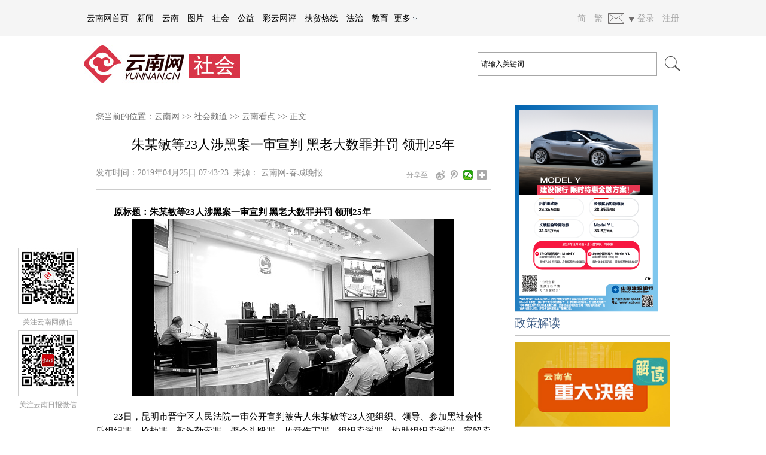

--- FILE ---
content_type: text/html; charset=utf-8
request_url: http://society.yunnan.cn/system/2019/04/25/030261583.shtml
body_size: 9906
content:
<!DOCTYPE HTML>
<html lang="zh-cn">

<head>

  <meta charset="UTF-8">
  <title>朱某敏等23人涉黑案一审宣判 黑老大数罪并罚 领刑25年_云南看点_社会频道_云南网</title>
  <meta http-equiv="X-UA-Compatible" content="IE=edge">
  <meta name="viewport" content="user-scalable=no, width=device-width, initial-scale=1.0, maximum-scale=1.0">
  <meta http-equiv="Cache-Control" content="no-transform">
  <meta http-equiv="Cache-Control" content="no-siteapp">
  <meta name="robots" content="index, follow">
  <meta name="googlebot" content="index, follow">
  <meta name="author" content="www.yunnan.cn,云南日报报业集团,云南网">
  <meta name="Copyright" content="www.yunnan.cn,云南日报网,云南日报报业集团新闻网络信息中心">
  <meta name="description" content="23日，昆明市晋宁区人民法院一审公开宣判被告人朱某敏等23人。">
  <meta name="keywords" content="扫黑除恶 ,案件 ,宣判 ,">
  <link rel="shortcut icon" href="//commondata.yunnan.cn/cms_template/100/000/008/images/favicon.ico" type="image/x-icon">
  <link rel="stylesheet" href="//commondata.yunnan.cn/cms_template/100/000/008/css/index.css" type="text/css" media="all">
  <script type="text/javascript" src="//commondata.yunnan.cn/video/swfobject.js"></script>
  <script type="text/javascript" src="//commondata.yunnan.cn/video/video.js"></script>
  <script type="text/javascript">
  if ((navigator.userAgent.match(/(iPhone|iPod|Android|ios)/i))) {
    var host = location.host;
    var testURL = "//m.yunnan.cn/";
    var url = '//m.yunnan.cn/system/2019/04/25/030261583.shtml';
    if(host.indexOf('pub') == -1){
       url = 'http:'+url;
       testURL = "http://m.yunnan.cn/";
    }
    var xhr =  new XMLHttpRequest();
    xhr.open('GET', url, false);
    xhr.onload = function(){
      if(xhr.responseURL !== testURL){
        window.location.href = url;
      }
    }
    xhr.send();
  }
  </script>
</head>

<body>


<style>a{text-decoration:none}.header2014{width:100%;height:60px;background-color:#f5f5f5;position:fixed;z-index:1000;top:0;left:0;font-family:sans-serif}.header2014-mid img,.header2014-mid input{vertical-align:middle;display:inline}.header2014-mid{width:1000px;margin:0 auto;clear:both;position:relative}.header2014-left{height:60px;line-height:60px;font-size:14px;color:#000;text-align:left;position:relative;float:left}.header2014-left-hide{background-color:#fff;border:1px solid #d8d8d8;position:absolute;right:-55px;line-height:30px;top:60px;display:none}#header2014-left-tip{height:60px;display:inline-block}.header2014-left a,.header2014-left a:link,.header2014-left a:visited{color:#000;display:inline-block;margin:0 5px}.header2014-right a,.header2014-right a:link,.header2014-right a:visited{color:#a4a4a4;display:inline-block;margin:0 5px}.header2014-right{height:60px;line-height:60px;font-size:14px;color:#a4a4a4;text-align:left;position:relative;float:right}.header2014-right img{vertical-align:middle;display:inline}#header2014-right-tip{height:60px;display:inline-block}.header2014-right-hide{width:90px;height:60px;background:#fff;border:1px solid #dbe0e3;border-radius:3px;-webkit-box-shadow:0 0 6px #d3d3d3;-moz-box-shadow:0 0 6px #d3d3d3;box-shadow:0 0 6px #d3d3d3;position:absolute;left:60px;line-height:30px;text-align:center;top:60px;display:none}.header2014-main{width:100%;min-height:65px;background-color:#fff;margin:60px 0 0;padding:15px 0}.header2014-main-r{position:absolute;width:345px;right:0;top:50%;margin-top:-20px}.header2014-main-r input{vertical-align:top}.header2014-main-r .inp1{width:288px;height:38px;line-height:38px;border:1px solid #a7a7a7;padding:0 5px}.header2018-bottom-left{float:left}.mobshow{display:none}@media screen and (max-width:600px){.header2014{background-color:#fff}.header2014-right,.header2018-bottom,.pcshow{display:none}.mobshow{display:inline-block}.header2014-left,.header2014-mid{width:100%;overflow:hidden;white-space:nowrap;font-family:sans-serif}.header2014-main{min-height:0;padding:0}}.clearfix:after,.clearfix:before{content:'.';display:block;overflow:hidden;visibility:hidden;font-size:0;line-height:0;width:0;height:0}.clearfix:after{clear:both}.clearfix{zoom:1}</style><div class=header2014><div class=header2014-mid><div class=header2014-left><span class=mobshow><a href=//www.yunnan.cn/ ><img src="//society.yunnan.cn/image/logo.jpg" width=120></a><a href=//www.yunnan.cn/ >云南网首页</a> <a href=//news.yunnan.cn/ >新闻</a> <a href=//yn.yunnan.cn/ >云南</a> <a href=//picture.yunnan.cn/ >图片</a> <a href=//society.yunnan.cn/ >社会</a> <a href=//gongyi.yunnan.cn/ >公益</a> <a href=//comment.yunnan.cn/ >彩云网评</a> </span><span class=pcshow><a href=//www.yunnan.cn/ >云南网首页</a> <a href=//news.yunnan.cn/ >新闻</a> <a href=//yn.yunnan.cn/ >云南</a> <a href=//picture.yunnan.cn/ >图片</a> <a href=//society.yunnan.cn/ >社会</a> <a href=//gongyi.yunnan.cn/ >公益</a> <a href=//comment.yunnan.cn/ >彩云网评</a> <a href=//ynfprx.yunnan.cn>扶贫热线</a> <a href=//fazhi.yunnan.cn/ >法治</a> <a href=//edu.yunnan.cn/ >教育</a> <span id=header2014-left-tip onmouseout='hidetip2014("header2014-left-hide")'onmouseover='showtip2014("header2014-left-hide")'>更多 <img src=//commondata.yunnan.cn/cms_template/100/000/091/images/down.jpg alt=更多><div class=header2014-left-hide id=header2014-left-hide><a href=//yn.yunnan.cn/node_46630.htm>金色热线</a> <a href=//12345.yunnan.cn/ >市长热线</a> <a href=//ynxwfb.yn.gov.cn/ >新闻发布厅</a> <a href=//special.yunnan.cn/feature16/node_84061.htm>人才强滇</a></div></span></span></div><div class=header2014-right><a href=//www.yunnan.cn/ >简</a> <a href=//big5.yunnan.cn/2008page/www/ >繁</a> <span id=header2014-right-tip onmouseout='hidetip2014("header2014-right-hide")'onmouseover='showtip2014("header2014-right-hide")'><img src=//commondata.yunnan.cn/cms_template/100/000/091/images/mail.png alt=邮箱><div class=header2014-right-hide id=header2014-right-hide><a href=//mail.yunnan.cn/ >云南网邮箱</a> <a href=//mail.yndaily.com/ >云报邮箱</a></div></span><a href=//www.jinbifun.com/ >登录</a> <a href="//www.jinbifun.com/member.php?mod=register">注册</a></div></div></div><div class=header2014-main><div class="header2014-mid clearfix header2018-bottom"><div class=header2018-bottom-left><a href=//society.yunnan.cn/ynkd/index.shtml><img src="//society.yunnan.cn/image/logo.jpg" alt=云南网></a></div><div class=header2014-main-r><form action=https://ynsearch.yunnan.cn/m_fullsearch/searchurl/mfullsearch!descResult.do id=findform method=post name=findform><input name=keywords value=请输入关键词 class=inp1 onblur='""==this.value&&(this.value="请输入关键词")'onfocus='this.value=""'> <input name=channelId value=0 type=hidden> <input type=image src=//commondata.yunnan.cn/cms_template/100/000/091/images/search.png></form></div></div></div><script>function showtip2014(e){document.getElementById(e).style.display="block"}function hidetip2014(e){document.getElementById(e).style.display="none"}</script>
  <div class="space01"></div>
  <div class="w96 ohd clear">


<script type="text/javascript" src="//cbjs.baidu.com/js/m.js"></script>
<!-- 广告位：2016内容页顶部广告 -->
<script type="text/javascript">BAIDU_CLB_fillSlot("2907053");</script>
<!-- 广告位：2011最终页面顶部横幅广告 -->
<script type="text/javascript">BAIDU_CLB_fillSlot("190322");</script>
  </div>
  <div class="space01"></div>
  <div class="w96 ohd clear">
    <div class="xleft fl">
      <div class="xlayer01 ohd clear"><span class="cms_block_span">您当前的位置：<a href="//www.yunnan.cn/">云南网</a>&nbsp;>>&nbsp;<a href="//society.yunnan.cn/" target="_blank">社会频道</a>&nbsp;>>&nbsp;<a href="//society.yunnan.cn/ynkd/" target="_blank">云南看点</a>&nbsp;>>&nbsp;</span>正文</div>
      <div class="space01"></div>
      <div class="xx ohd clear">
        <div class="xcont ohd clear">
          <span class="xt yh" id="layer213">朱某敏等23人涉黑案一审宣判 黑老大数罪并罚 领刑25年</span>
          <div class="space01" style="height:20px;"></div>
          <span class="xt2 yh fl">发布时间：<span>2019年04月25日 07:43:23</span>&nbsp;&nbsp;来源：<span>

云南网-春城晚报
</span></span>
          <div class="xshare fr"><span>

<div class="bdsharebuttonbox" style="float:right;">
					<a href="#" class="bds_tsina" data-cmd="tsina" title="分享到新浪微博"></a>
					<a href="#" class="bds_tqq" data-cmd="tqq" title="分享到腾讯微博"></a>
					<a href="#" class="bds_weixin" data-cmd="weixin" title="分享到微信"></a>
					<a href="#" class="bds_more" data-cmd="more"></a>
				</div>
				<span class="xsp fr yh">
					分享至:
				</span>
<script>window._bd_share_config={"common":{"bdSnsKey":{},"bdText":"","bdMini":"2","bdMiniList":false,"bdPic":"","bdStyle":"2","bdSize":"16"},"share":{}};with(document)0[(getElementsByTagName('head')[0]||body).appendChild(createElement('script')).src='//bdimg.share.baidu.com/static/api/js/share.js?v=89860593.js?cdnversion='+~(-new Date()/36e5)];</script>
</span> </div>
          <div class="line02 ohd clear"></div>
          <div class="xcc font14 yh ohd clear">
            <div id="layer216"><p style="text-align:left"><strong>　　原标题：朱某敏等23人涉黑案一审宣判 黑老大数罪并罚&nbsp;领刑25年</strong></p>

<div align="center"><img border="0" height="296" src="//society.yunnan.cn/pic/003/005/729/00300572989_92d278d0.jpg" width="538" /></div>

<p style="text-align:left">　　23日，昆明市晋宁区人民法院一审公开宣判被告人朱某敏等23人犯组织、领导、参加黑社会性质组织罪、抢劫罪、敲诈勒索罪、聚众斗殴罪、故意伤害罪、组织卖淫罪、协助组织卖淫罪、容留卖淫罪、寻衅滋事罪、赌博罪、开设赌场罪一案。</p>

<p style="text-align:left"><strong>　　非法获利72万余元</strong></p>

<p style="text-align:left">　　晋宁法院审理查明，被告人朱某敏长期从事赌博活动，自2014年以来，为在赌博活动中获取非法利益，被告人朱某敏与高某等人逐渐形成了以亲友、老乡为纽带的团伙组织。2014年年底，被告人朱某敏团伙在晋宁区昆阳北山村，对杨某某开设的赌场实施抢劫，获得一定经济支撑后，该组织快速发展壮大，形成了以朱某敏为组织者、领导者，被告人陈某勇、高某等人为骨干成员，被告人王某胜等人为一般参加者的具有黑社会性质的犯罪集团。</p>

<p style="text-align:left">　　2016年12月，因与高某发生纠纷，朱某敏伙同陈某勇等人对高某实施殴打，之后被告人朱某敏安排陈某勇等人通知地下卖淫场所经营人，不准继续交保护费给高某等人，并以此确立了自己在该组织中的强势地位。被告人朱某敏以安排其组织成员到赌场&ldquo;上班&rdquo;为由收取赌场保护费，以&ldquo;黄、赌&rdquo;所获非法利益为该组织成员提供经济支撑。其组织成员制作爆炸物、购买钢管、刀具，倚仗朱某敏的影响力多次在晋宁区域内实施抢劫、聚众斗殴、寻衅滋事、故意伤害等犯罪行为，以壮大声势、扩大影响，造成一人重伤（二级）、五人轻伤、六人轻微伤的严重后果。</p>

<p style="text-align:left">　　自2014年底以来，该组织通过暴力、滋扰、逞强争霸等方式控制了昆阳地下卖淫场所、地下赌博场所保护费的收取，通过收取保护费、组织卖淫等手段非法获利72万余元。</p>

<p style="text-align:left"><strong>　　属黑社会性质组织</strong></p>

<p style="text-align:left">　　晋宁法院审理后认为，被告人朱某敏为首的组织具备了《刑法》中黑社会性质组织的组织特征、经济特征、行为特征、危害特征。公诉机关对各被告人的指控事实清楚，证据确实、充分，指控罪名成立。</p>

<p style="text-align:left">　　根据各被告人的犯罪事实、性质、情节和社会危害程度，晋宁法院作出一审依法判决：朱某敏犯组织、领导黑社会性质组织罪、抢劫罪、敲诈勒索罪、聚众斗殴罪、组织卖淫罪、容留卖淫罪、寻衅滋事罪、赌博罪，数罪并罚，决定执行有期徒刑25年，并处没收个人全部财产；陈某勇犯参加黑社会性质组织罪、抢劫罪、敲诈勒索罪、聚众斗殴罪、故意伤害罪，数罪并罚，决定执行有期徒刑23年，并处没收个人财产人民币50万元，罚金人民币35万元；其余被告人分别犯参加黑社会性质组织罪、抢劫罪、敲诈勒索罪等，分别判处20年到4年不等的有期徒刑。</p>

<p style="text-align:left">　　晋宁法院高度重视涉黑涉恶犯罪案件的审判工作，此次公开宣判，有效打击了犯罪分子的嚣张气焰，震慑其他涉黑涉恶犯罪人员。晋宁法院表示，下一步将继续保持高压态势，严厉打击黑恶势力犯罪，持续推进扫黑除恶专项斗争工作深入开展。（记者 柏立诚 通讯员 普永梅 摄影报道）</p>
</div>



            <div class="space01"></div>
            <div class="fr">责任编辑:<span>范春艳</span></div>
          </div>
          <div class="space02"></div>
          <div class="xer ohd clear">


<script type="text/javascript">
var a = document.URL;
document.write('<img src="//remote.yunnan.cn/qr/php/qr.php?d='+a+'" alt="二维码" >');
</script>

          </div>
          <div class="space01"></div>
          <div class="line01 ohd clear"></div>
          <div class="xlt ohd clear" id="xgxwcontent">


	
<style>
.tr_100004160{
	line-height:30px;
	}
.tr_100004160 a{
	text-decoration:none;
	color:#000000;
	}
.tr_100004160 a:hover{
	text-decoration:none;
	color:#3C6088;
	}
.tr_td1_span_100004160{
	background-color:#FF6666;
	display:block;
	width:15px;
	height:14px;
	font-size:12px;
	color:#FFFFFF;
	text-align:center;
	line-height:14px;
	}
.tr_td2_span_100004160{
	background-color:#FF9933;
	display:block;
	width:15px;
	height:14px;
	font-size:12px;
	color:#FFFFFF;
	text-align:center;
	line-height:14px;
	}
.tr_td3_span_100004160{
	background-color:#FFCC99;
	display:block;
	width:15px;
	height:14px;
	font-size:12px;
	color:#FFFFFF;
	text-align:center;
	line-height:14px;
	}
.tr_td4_span_100004160{
	background-color:#33CCCC;
	display:block;
	width:15px;
	height:14px;
	font-size:12px;
	color:#FFFFFF;
	text-align:center;
	line-height:14px;
	}
</style>

<table border="0" cellspacing="0">
</table>




          </div>
          <div class="space02"></div>
          <!--底部嵌入-->


<html><head>
</head><body><div class="tit2 ohd clear">
<span><a href="//yn.yunnan.cn/">今日云南</a></span><span style="float: right"><a href="#" id="jubao"><img src="//commondata.yunnan.cn/cobottom/images/jubao.jpg" width="18"> 举报</a></span></div>
<div class="space01"></div>
<div class="xla ohd clear">
<div class="xla3 fl" style="width:100%;font-size:14px">
<ul class="lh2">


<li>·<a href="//yn.yunnan.cn/system/2026/02/02/033855758.shtml" target="_blank">共话云品出滇路 昆明春博会举行消费新生态品牌赋能推介会</a></li>
<li>·<a href="//yn.yunnan.cn/system/2026/02/02/033855711.shtml" target="_blank">云南本土品牌“出海”！贝泰妮旗下品牌薇诺娜进入中东市场</a></li>
<li>·<a href="//yn.yunnan.cn/system/2026/02/02/033855594.shtml" target="_blank">昆明携手德宏盈江联合推出“中缅公盘翡翠交易平台”</a></li>
<li>·<a href="//yn.yunnan.cn/system/2026/02/02/033855442.shtml" target="_blank">人均可支配收入17392元！2025年云南脱贫县农村居民收入较快增长</a></li>
<li>·<a href="//yn.yunnan.cn/system/2026/02/02/033854895.shtml" target="_blank">昆明滇池度假区推动滇池旅游黄金岸线消费升级</a></li>
<li>·<a href="//yn.yunnan.cn/system/2026/02/02/033854894.shtml" target="_blank">双向物流链路助力“云品出海优品入滇”</a></li>
<li>·<a href="//yn.yunnan.cn/system/2026/02/02/033854692.shtml" target="_blank">云南家电家居消费趋向精细化场景化——补贴加力 撬动“换新热”</a></li>

</ul>
</div>
</div>
<div class="space01" style="height:20px;"></div>
<div class="tit2 ohd clear"><span><a href="//picture.yunnan.cn/">读图</a></span></div>
<div class="space01"></div>
<div class="ximg ohd clear">

<div class="ximg1 fl" style="margin-right:11px">
<a href="//picture.yunnan.cn/system/2026/02/02/033854893.shtml" target="_blank"><img src="//picture.yunnan.cn/pic/003/077/077/00307707768_c032ec2f.jpg" border="0" width="154"></a>
<span><a href="//picture.yunnan.cn/system/2026/02/02/033854893.shtml">2026云南非遗过大年启幕 沉浸式体验滇味新年</a></span>
</div>
<div class="ximg1 fl" style="margin-right:11px">
<a href="//picture.yunnan.cn/system/2026/01/30/033850963.shtml" target="_blank"><img src="//picture.yunnan.cn/pic/003/077/033/00307703342_c03646e8.jpg" border="0" width="154"></a>
<span><a href="//picture.yunnan.cn/system/2026/01/30/033850963.shtml">栖于云南山水 安于非遗烟火</a></span>
</div>
<div class="ximg1 fl" style="margin-right:11px">
<a href="//picture.yunnan.cn/system/2026/01/28/033848511.shtml" target="_blank"><img src="//picture.yunnan.cn/pic/003/076/996/00307699676_011412e9.jpg" border="0" width="154"></a>
<span><a href="//picture.yunnan.cn/system/2026/01/28/033848511.shtml">玉溪元江：反季鲜花香飘海外，铺就乡村振兴“花样路”</a></span>
</div>
<div class="ximg1 fl" style="margin-right:11px">
<a href="//picture.yunnan.cn/system/2026/01/27/033845640.shtml" target="_blank"><img src="//picture.yunnan.cn/pic/003/076/953/00307695326_08c6225c.jpg" border="0" width="154"></a>
<span><a href="//picture.yunnan.cn/system/2026/01/27/033845640.shtml">镜见云南｜乌蒙天麻出深山 香飘大江南北</a></span>
</div>
<div class="space01"></div>
<div class="ximg1 fl" style="margin-right:11px">
<a href="//picture.yunnan.cn/system/2026/01/26/033843039.shtml" target="_blank"><img src="//picture.yunnan.cn/pic/003/076/927/00307692775_07b3bb4d.jpg" border="0" width="154"></a>
<span><a href="//picture.yunnan.cn/system/2026/01/26/033843039.shtml" target="_blank">云南临沧：构建咖啡“从种到杯”全产业链</a></span>
</div>
<div class="ximg1 fl" style="margin-right:11px">
<a href="//picture.yunnan.cn/system/2026/01/23/033839289.shtml" target="_blank"><img src="//picture.yunnan.cn/pic/003/076/879/00307687937_082f36f6.jpg" border="0" width="154"></a>
<span><a href="//picture.yunnan.cn/system/2026/01/23/033839289.shtml" target="_blank">我国科学家成功研制“纤维芯片”</a></span>
</div>
<div class="ximg1 fl" style="margin-right:11px">
<a href="//picture.yunnan.cn/system/2026/01/22/033837625.shtml" target="_blank"><img src="//picture.yunnan.cn/pic/003/076/837/00307683781_b218e46d.jpg" border="0" width="154"></a>
<span><a href="//picture.yunnan.cn/system/2026/01/22/033837625.shtml" target="_blank">AI赋能电商，如何叫好又叫座？</a></span>
</div>
<div class="ximg1 fl" style="margin-right:11px">
<a href="//picture.yunnan.cn/system/2026/01/22/033837471.shtml" target="_blank"><img src="//picture.yunnan.cn/pic/003/076/833/00307683340_73a07e70.jpg" border="0" width="154"></a>
<span><a href="//picture.yunnan.cn/system/2026/01/22/033837471.shtml" target="_blank">香格里拉国家公园候选区守护黑颈鹤平安过冬</a></span>
</div>

</div><script>document.getElementById('jubao').setAttribute('href', '//commondata.yunnan.cn/jubao/index.shtml?url='+a)</script></body></html>
<!--ecms sync check [sync_thread_id="3bcee7cc5a424330844ab778a62d31c1" sync_date="2026-02-02 18:16:07" check_sum="3bcee7cc5a424330844ab778a62d31c1]-->
        </div>
      </div>
    </div>
    <div class="xright fr">
      <!--右侧嵌入-->


<div class="xlayer05 ohd clear">
<!-- 广告位：内容列表页右侧240x345 -->
  <script src="//eap-file.ynurl.cn/js/sh/show_topright_240_345.js"></script>
  <div class="tit ohd clear">
    <span>政策解读</span>
    <div class="moreright3 fr"></div>
  </div>
  <div class="space01"></div>
 <a href="https://policy.yunnan.cn/"><img src="//yn.yunnan.cn/image/3.png"></a>


<ul class="font14 yh">
<li><a href="//policy.yunnan.cn/system/2026/01/13/033826311.shtml">谁是云南下一个千亿产业？“十五五”产业强</a></li>
</ul>
<ul class="font14 yh">
<li><a href="//policy.yunnan.cn/system/2025/12/14/033777469.shtml">云南省印发《方案》 推动服务贸易创新发展</a></li>
</ul>
<ul class="font14 yh">
<li><a href="//policy.yunnan.cn/system/2025/11/11/033722491.shtml">云南厅局长“坐诊”“巡诊”“上门问诊”升</a></li>
</ul>
<ul class="font14 yh">
<li><a href="//policy.yunnan.cn/system/2025/11/01/033709483.shtml">云南省新修订的湿地保护条例将于明年1月起</a></li>
</ul>
<ul class="font14 yh">
<li><a href="//policy.yunnan.cn/system/2025/11/01/033709429.shtml">云南省出台措施深化产业工人队伍建设改革 </a></li>
</ul>
<ul class="font14 yh">
<li><a href="//policy.yunnan.cn/system/2025/10/23/033697409.shtml">云南省金融支持民营经济20条举措发布！赋能</a></li>
</ul>

</div>
<div class="space01"></div>
<div class="xlayer05 ohd clear">
  <div class="tit ohd clear">
    <span>彩云网评</span>
    <div class="moreright3 fr"></div>
  </div>
  <div class="space01"></div>


<ul class="font14 yh">
<li><a href="//comment.yunnan.cn/system/2026/02/02/033855762.shtml">锚定新愿景，奋进璀璨新实景</a></li>
</ul>
<ul class="font14 yh">
<li><a href="//comment.yunnan.cn/system/2026/01/30/033851813.shtml">让“高言值”赋能高质量发展</a></li>
</ul>
<ul class="font14 yh">
<li><a href="//comment.yunnan.cn/system/2026/01/29/033850140.shtml">云品“晒单”，澎湃发展动能</a></li>
</ul>
<ul class="font14 yh">
<li><a href="//comment.yunnan.cn/system/2026/01/29/033849976.shtml">办实事惠民生，幸福生活可感可及</a></li>
</ul>
<ul class="font14 yh">
<li><a href="//comment.yunnan.cn/system/2026/01/28/033848271.shtml">自媒体上两会，小屏传声聚民心</a></li>
</ul>
<ul class="font14 yh">
<li><a href="//comment.yunnan.cn/system/2026/01/28/033848251.shtml">信心、力量、温度</a></li>
</ul>

</div>
<div class="space01"></div>
<div class="xlayer05 ohd clear">
  <div class="tit ohd clear">
    <span>视频</span>
    <div class="moreright3 fr"></div>
  </div>
  <div class="space01"></div>


<div class="xlayer05 ohd fl">
<a href="//news.yunnan.cn/system/2026/02/02/033854852.shtml"><img src="//news.yunnan.cn/pic/003/077/077/00307707702_04e787dd.png"></a>
<h3><a href="//news.yunnan.cn/system/2026/02/02/033854852.shtml">云南罗平：壮美云海美如画</a></h3>
</div>

  <div class="space01"></div>


<ul class="font14 yh">
</ul>
<ul class="font14 yh">
<li><a href="//news.yunnan.cn/system/2026/01/30/033850728.shtml">下飞机第一站 先逛“动物园”？</a></li>
</ul>
<ul class="font14 yh">
<li><a href="//news.yunnan.cn/system/2026/01/29/033849301.shtml">云南盐津：云隐千峰作画屏</a></li>
</ul>
<ul class="font14 yh">
<li><a href="//news.yunnan.cn/system/2026/01/28/033847762.shtml">西畴菌王乌骨鸡</a></li>
</ul>
<ul class="font14 yh">
<li><a href="//news.yunnan.cn/system/2026/01/28/033847448.shtml">【科普】小儿节气养生，你不可不知的健康密</a></li>
</ul>
<ul class="font14 yh">
<li><a href="//news.yunnan.cn/system/2026/01/27/033845361.shtml">瑞雪落山河 盛景入画来</a></li>
</ul>

</div>
<div class="space01"></div>
<div class="xlayer05 ohd clear">
  <div class="tit ohd clear">
    <span>专题</span>
    <div class="moreright3 fr"></div>
  </div>
  <div class="space01"></div>


<div class="xlayer05 ohd fl">
<a href="//news.yunnan.cn/system/2023/03/29/032524852.shtml"><img src="//news.yunnan.cn/pic/003/053/506/00305350662_18f59d5d.jpg"></a>
<h3><a href="//news.yunnan.cn/system/2023/03/29/032524852.shtml">有一种叫云南的生活</a></h3>
</div>

  <div class="space01"></div>


<ul class="font14 yh">
</ul>
<ul class="font14 yh">
</ul>
<ul class="font14 yh">
<li><a href="//yn.yunnan.cn/cms_udf/2025/szn/index.shtml">【专题】黄金通道 山水交响丨中老铁路开通</a></li>
</ul>
<ul class="font14 yh">
<li><a href="//yn.yunnan.cn/cms_udf/2025/szsyd/index.shtml">【专题】时政深1°</a></li>
</ul>
<ul class="font14 yh">
</ul>

</div>

<div class="xlayer05 ohd clear">
  <div class="tit ohd clear">
    <span><a href="//society.yunnan.cn/24xsyq/index.shtml">云南观察</a></span>
    <div class="moreright3 fr"></div>
  </div>
  <div class="space01"></div>


<ul class="font14 yh">
<li><a href="//yn.yunnan.cn/system/2025/01/20/033372485.shtml">12306售罄为何第三方还有票？加钱抢票有用</a></li>
</ul>
<ul class="font14 yh">
<li><a href="//yn.yunnan.cn/system/2025/01/10/033362398.shtml">云南五地发布干部任前公示公告</a></li>
</ul>
<ul class="font14 yh">
<li><a href="//yn.yunnan.cn/system/2025/01/10/033362394.shtml">事关汽车以旧换新补贴！云南省商务厅发布公</a></li>
</ul>
<ul class="font14 yh">
<li><a href="//yn.yunnan.cn/system/2025/01/10/033362400.shtml">打牢社会治理的中华优秀传统文化根基</a></li>
</ul>
<ul class="font14 yh">
<li><a href="//yn.yunnan.cn/system/2025/01/10/033362402.shtml">为推进乡村全面振兴增添文化动力</a></li>
</ul>

</div>
<div class="space01"></div>
<div class="xlayer07 ohd clear">
  <div class="space01"></div>
</div>
<!--ecms sync check [sync_thread_id="3bcee7cc5a424330844ab778a62d31c1" sync_date="2026-02-02 18:12:41" check_sum="3bcee7cc5a424330844ab778a62d31c1]-->
    </div>
  </div>
  <!--浮动-->
  <div class="floatMenu" id="floatMenu">
    <div class="weix mar_20"><img src="//commondata.yunnan.cn/cms_template/100/000/008/images/wx1.jpg"></div>
    <h5>关注云南网微信</h5>
    <div class="weix mar_10"><img src="//commondata.yunnan.cn/cms_template/100/000/008/images/wx2.jpg"></div>
    <h5>关注云南日报微信</h5>
  </div>
  <input type="hidden" value="朱某敏等23人涉黑案一审宣判 黑老大数罪并罚 领刑25年" name="title">
  <input type="hidden" value="030261583" name="nsid">
  <input type="hidden" value="云南网" name="sitename">
  <input type="hidden" value="2019-04-25 07:43:23" name="pubtime">
  <input type="hidden" value="范春艳" name="subscriber">
  <input type="hidden" value="云南网-春城晚报" name="copyfrom">
  <input type="hidden" value="0" name="origin">
  <input type="hidden" value="云南网_社会频道_云南看点_" name="nodename">
  <div class="space01"></div>


新闻爆料热线：0871-64160447 64156165   投稿邮箱：ynwbjzx@163.com<br><a href="//commondata.yunnan.cn/statics/jianjie.shtml">云南网简介</a>　｜　 服务合作  ｜　 <a href="//www.yunnan.cn/img/2018ynwbaojia.xls">广告报价</a>　｜　 <a href="//commondata.yunnan.cn/statics/lxfs.shtml">联系方式</a>　｜　 <a href="//ydcb.yndaily.com/newsedit/e5workspace/Login.jsp">中央厨房</a>　｜　 <a href="//commondata.yunnan.cn/statics/sm.shtml">网站声明</a><br>滇ICP备08000875 互联网新闻信息服务许可证编号：5312006001 信息网络传播视听节目许可证号：2511600<br><a href="//links.yunnan.cn/ynnpic/cbxkz/index.htm">互联网出版许可证：新出网证（滇）字 04号</a><br>广播电视节目制作经营许可证号：（云）字第00093号<br>电信增值业务经营许可证编号：<a href="//paper.yunnan.cn/Untitled-1_licence.gif">滇B2-20090008</a> ® yunnan.cn All Rights Reserved since 2003.08<br>未经云南网书面特别授权，请勿转载或建立镜像，违者依法必究<br>24小时网站违法和不良信息举报电话：0871-64166935；举报邮箱： <a href="mailto:jubao@yunnan.cn">jubao@yunnan.cn</a>


<script src="https://netstat.yunnan.cn/test/online_calc.js?ver=1"></script>
<script id="_trs_ta_js" src="//ta.trs.cn/c/js/ta.js?mpid=983" async="async" defer="defer"></script>
<script type="text/javascript"> 
var _bdhmProtocol = (("https:" == document.location.protocol) ? " https://" : " //");
document.write(unescape("%3Cscript src='" + _bdhmProtocol + "hm.baidu.com/h.js%3F1267a221cae11cce77266f9384371740' type='text/javascript'%3E%3C/script%3E"));
</script>
<script src="https://netstat.yunnan.cn/test/unicodeConv.js" type="text/javascript"></script>
<script src="https://netstat.yunnan.cn/test/webstat_end.js?v=20131209" type="text/javascript"></script>


<script src="https://p.wts.xinwen.cn/dot-wts/spm.js"></script>
<script>
if (window.spm) {
  spm.config({
    siteId: 'zm5074-001',
    protocol: 'i',
    additionalInfo: { 
      targetID: '030261583',
      organization: 'zm5074',
      category: 'event',
      action: 'comeIn'
    } 
  });
  window.onbeforeunload = function(){ 
    spm.push({
      category: 'event',
      action: 'leave'
    }); 
  }; 
}
</script>
<script src="//push.zhanzhang.baidu.com/push.js"></script>
</body>

</html>
<!--ecms sync check [sync_thread_id="3bcee7cc5a424330844ab778a62d31c1" sync_date="2019-04-25 07:04:29" check_sum="3bcee7cc5a424330844ab778a62d31c1]-->

--- FILE ---
content_type: text/html;charset=UTF-8
request_url: https://dot.wts.xinwen.cn/logserver/eg.js
body_size: -480
content:
window.goldlog=(window.goldlog||{});goldlog.Etag="Hd05o4XDlKYBARJ069zQVGYM";goldlog.stag=1;

--- FILE ---
content_type: application/javascript; charset=utf-8
request_url: http://eap-file.ynurl.cn/js/sh/show_topright_240_345.js
body_size: 517
content:
document.write("<div class='sjyou_bk' style='height:345px; width:240px;'>");document.writeln("<a href='//eap.ynurl.cn/eap/display.do?operation=add&channel_id=50000000000000000&adpos_ename=show_topright_240_345&ad_id=1041&customer_id=1' target='_blank'><img src='//eap-file.ynurl.cn/pic/003/076/153/00307615385_60874050.png' border='0'></a>");document.write("</div>");<!--ecms sync check [sync_thread_id="3bcee7cc5a424330844ab778a62d31c1" sync_date="2025-12-24 10:19:02" check_sum="3bcee7cc5a424330844ab778a62d31c1]-->